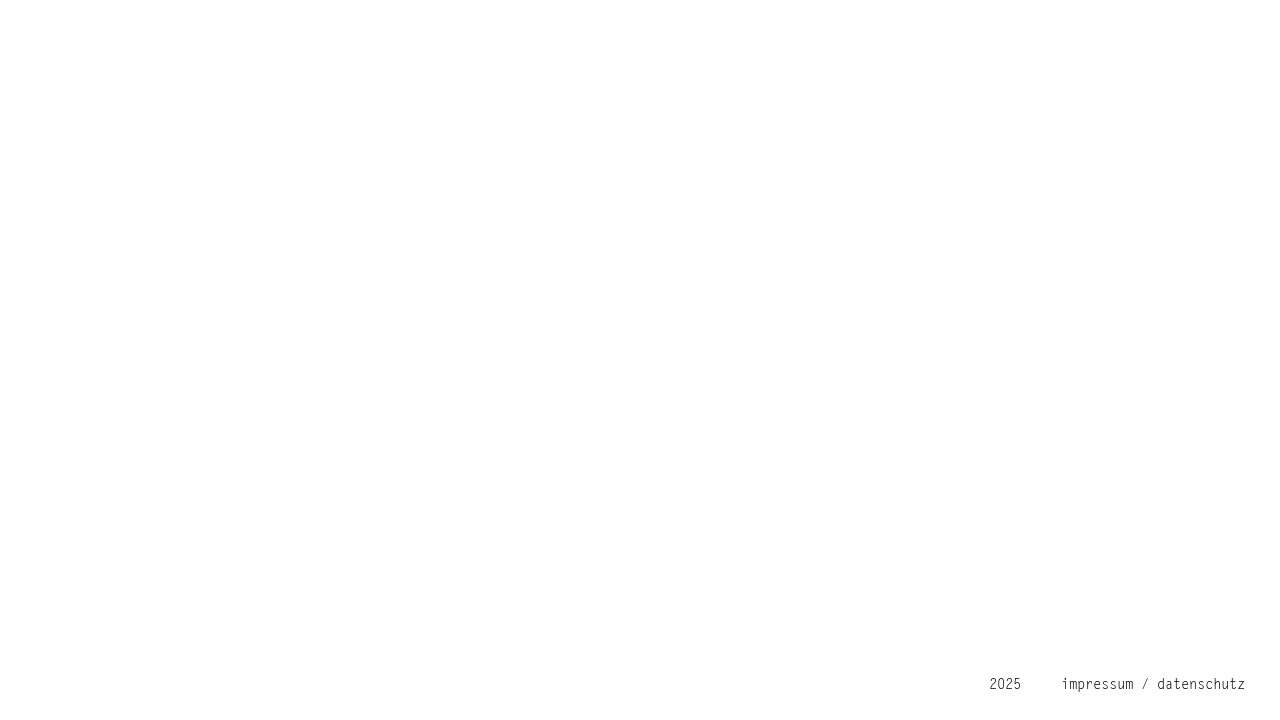

--- FILE ---
content_type: text/html; charset=UTF-8
request_url: https://netzwerkarchitekten.de/news/die-rote-bruecke/
body_size: 3785
content:
<!DOCTYPE html>
<html lang="de-DE">

<head>
	<meta charset="UTF-8" />
	<title>
		Die rote Brücke | netzwerkarchitekten	</title>
	<link rel="profile" href="http://gmpg.org/xfn/11" />
	<link rel="pingback" href="https://netzwerkarchitekten.de/xmlrpc.php" />
	<link href='https://fonts.googleapis.com/css?family=Source+Sans+Pro:300,400,600,700' rel='stylesheet' type='text/css'>
	<meta name="viewport" content="width=device-width, initial-scale=1.0">
	<link rel="stylesheet" href="https://netdna.bootstrapcdn.com/bootstrap/3.0.0/css/bootstrap.min.css">
	<link rel="stylesheet" type="text/css" media="all" href="https://netzwerkarchitekten.de/wp-content/themes/nwa_wp_theme/style.css" />
	<link rel="shortcut icon" href="https://netzwerkarchitekten.de/wp-content/themes/nwa_wp_theme/images/favicon.ico" type="image/x-icon" />
	<link rel="stylesheet" type="text/css" href="https://netzwerkarchitekten.de/wp-content/themes/nwa_wp_theme/webfonts/MyFontsWebfontsKit.css">
	<link rel="stylesheet" href="https://cdn.datatables.net/1.10.12/css/dataTables.bootstrap.min.css">


	<meta name='robots' content='max-image-preview:large' />
<link rel="alternate" hreflang="de" href="https://netzwerkarchitekten.de/news/die-rote-bruecke/" />
<link rel="alternate" hreflang="en" href="https://netzwerkarchitekten.de/en/news/die-rote-bruecke/" />
<link rel='dns-prefetch' href='//s.w.org' />
		<script type="text/javascript">
			window._wpemojiSettings = {"baseUrl":"https:\/\/s.w.org\/images\/core\/emoji\/13.1.0\/72x72\/","ext":".png","svgUrl":"https:\/\/s.w.org\/images\/core\/emoji\/13.1.0\/svg\/","svgExt":".svg","source":{"concatemoji":"https:\/\/netzwerkarchitekten.de\/wp-includes\/js\/wp-emoji-release.min.js?ver=5.8.12"}};
			!function(e,a,t){var n,r,o,i=a.createElement("canvas"),p=i.getContext&&i.getContext("2d");function s(e,t){var a=String.fromCharCode;p.clearRect(0,0,i.width,i.height),p.fillText(a.apply(this,e),0,0);e=i.toDataURL();return p.clearRect(0,0,i.width,i.height),p.fillText(a.apply(this,t),0,0),e===i.toDataURL()}function c(e){var t=a.createElement("script");t.src=e,t.defer=t.type="text/javascript",a.getElementsByTagName("head")[0].appendChild(t)}for(o=Array("flag","emoji"),t.supports={everything:!0,everythingExceptFlag:!0},r=0;r<o.length;r++)t.supports[o[r]]=function(e){if(!p||!p.fillText)return!1;switch(p.textBaseline="top",p.font="600 32px Arial",e){case"flag":return s([127987,65039,8205,9895,65039],[127987,65039,8203,9895,65039])?!1:!s([55356,56826,55356,56819],[55356,56826,8203,55356,56819])&&!s([55356,57332,56128,56423,56128,56418,56128,56421,56128,56430,56128,56423,56128,56447],[55356,57332,8203,56128,56423,8203,56128,56418,8203,56128,56421,8203,56128,56430,8203,56128,56423,8203,56128,56447]);case"emoji":return!s([10084,65039,8205,55357,56613],[10084,65039,8203,55357,56613])}return!1}(o[r]),t.supports.everything=t.supports.everything&&t.supports[o[r]],"flag"!==o[r]&&(t.supports.everythingExceptFlag=t.supports.everythingExceptFlag&&t.supports[o[r]]);t.supports.everythingExceptFlag=t.supports.everythingExceptFlag&&!t.supports.flag,t.DOMReady=!1,t.readyCallback=function(){t.DOMReady=!0},t.supports.everything||(n=function(){t.readyCallback()},a.addEventListener?(a.addEventListener("DOMContentLoaded",n,!1),e.addEventListener("load",n,!1)):(e.attachEvent("onload",n),a.attachEvent("onreadystatechange",function(){"complete"===a.readyState&&t.readyCallback()})),(n=t.source||{}).concatemoji?c(n.concatemoji):n.wpemoji&&n.twemoji&&(c(n.twemoji),c(n.wpemoji)))}(window,document,window._wpemojiSettings);
		</script>
		<style type="text/css">
img.wp-smiley,
img.emoji {
	display: inline !important;
	border: none !important;
	box-shadow: none !important;
	height: 1em !important;
	width: 1em !important;
	margin: 0 .07em !important;
	vertical-align: -0.1em !important;
	background: none !important;
	padding: 0 !important;
}
</style>
	<link rel='stylesheet' id='wp-block-library-css'  href='https://netzwerkarchitekten.de/wp-includes/css/dist/block-library/style.min.css?ver=5.8.12' type='text/css' media='all' />
<link rel='stylesheet' id='wpml-legacy-vertical-list-0-css'  href='//netzwerkarchitekten.de/wp-content/plugins/sitepress-multilingual-cms/templates/language-switchers/legacy-list-vertical/style.min.css?ver=1' type='text/css' media='all' />
<style id='wpml-legacy-vertical-list-0-inline-css' type='text/css'>
.wpml-ls-statics-shortcode_actions{background-color:#ffffff;}.wpml-ls-statics-shortcode_actions, .wpml-ls-statics-shortcode_actions .wpml-ls-sub-menu, .wpml-ls-statics-shortcode_actions a {border-color:#cdcdcd;}.wpml-ls-statics-shortcode_actions a {color:#444444;background-color:#ffffff;}.wpml-ls-statics-shortcode_actions a:hover,.wpml-ls-statics-shortcode_actions a:focus {color:#000000;background-color:#eeeeee;}.wpml-ls-statics-shortcode_actions .wpml-ls-current-language>a {color:#444444;background-color:#ffffff;}.wpml-ls-statics-shortcode_actions .wpml-ls-current-language:hover>a, .wpml-ls-statics-shortcode_actions .wpml-ls-current-language>a:focus {color:#000000;background-color:#eeeeee;}
</style>
<link rel='stylesheet' id='wpml-menu-item-0-css'  href='//netzwerkarchitekten.de/wp-content/plugins/sitepress-multilingual-cms/templates/language-switchers/menu-item/style.min.css?ver=1' type='text/css' media='all' />
<script type='text/javascript' src='https://netzwerkarchitekten.de/wp-includes/js/jquery/jquery.min.js?ver=3.6.0' id='jquery-core-js'></script>
<script type='text/javascript' src='https://netzwerkarchitekten.de/wp-includes/js/jquery/jquery-migrate.min.js?ver=3.3.2' id='jquery-migrate-js'></script>
<link rel="https://api.w.org/" href="https://netzwerkarchitekten.de/wp-json/" /><link rel="EditURI" type="application/rsd+xml" title="RSD" href="https://netzwerkarchitekten.de/xmlrpc.php?rsd" />
<link rel="wlwmanifest" type="application/wlwmanifest+xml" href="https://netzwerkarchitekten.de/wp-includes/wlwmanifest.xml" /> 
<meta name="generator" content="WordPress 5.8.12" />
<link rel="canonical" href="https://netzwerkarchitekten.de/news/die-rote-bruecke/" />
<link rel='shortlink' href='https://netzwerkarchitekten.de/?p=4915' />
<link rel="alternate" type="application/json+oembed" href="https://netzwerkarchitekten.de/wp-json/oembed/1.0/embed?url=https%3A%2F%2Fnetzwerkarchitekten.de%2Fnews%2Fdie-rote-bruecke%2F" />
<link rel="alternate" type="text/xml+oembed" href="https://netzwerkarchitekten.de/wp-json/oembed/1.0/embed?url=https%3A%2F%2Fnetzwerkarchitekten.de%2Fnews%2Fdie-rote-bruecke%2F&#038;format=xml" />
<meta name="generator" content="WPML ver:4.4.12 stt:1,3;" />
<link rel="icon" href="https://netzwerkarchitekten.de/wp-content/uploads/2017/03/cropped-cropped-170130_nwa_favicon-32x32.jpg" sizes="32x32" />
<link rel="icon" href="https://netzwerkarchitekten.de/wp-content/uploads/2017/03/cropped-cropped-170130_nwa_favicon-192x192.jpg" sizes="192x192" />
<link rel="apple-touch-icon" href="https://netzwerkarchitekten.de/wp-content/uploads/2017/03/cropped-cropped-170130_nwa_favicon-180x180.jpg" />
<meta name="msapplication-TileImage" content="https://netzwerkarchitekten.de/wp-content/uploads/2017/03/cropped-cropped-170130_nwa_favicon-270x270.jpg" />
</head>

<body class="news-template-default single single-news postid-4915" >

		<div class="navbar navbar-fixed-top">
			<div class="container">
				<div class="navbar-header">
					<a class="navbar-brand visible-xs visible-sm" href="https://netzwerkarchitekten.de"><img src="https://netzwerkarchitekten.de/wp-content/themes/nwa_wp_theme/images/nwa_logo.svg" width="200" alt="nwa logo"></a>

					<button id="ChangeToggle" type="button" class="navbar-toggle collapsed" data-toggle="collapse" data-target=".navbar-collapse">
						<div id="navbar-hamburger">
							<span class="sr-only">Toggle navigation</span>
							<span class="icon-bar top-bar"></span>
							<span class="icon-bar middle-bar"></span>
							<span class="icon-bar bottom-bar"></span>
						</div>
						<!--#navbar-hamburger-->
						<div id="navbar-close" class="hidden">
							<span class="glyphicon glyphicon-remove"></span>
						</div>
						<!--#navbar-close-->
					</button>
				</div>
				<!--.navbar-header-->
			</div>
			<!--container-->
		</div>
		<!--navbar-->
	

	
    
<footer>
<div class="row footer_row">
<div class="col-md-8 col-md-offset-4 hidden-xs hidden-sm">
<p class="pull-right"><a class="top_link" href="#">nach oben</a>&nbsp;&nbsp;&nbsp;&nbsp;&nbsp;2025&nbsp;&nbsp;&nbsp;&nbsp;&nbsp;<a class="" href="https://netzwerkarchitekten.de/impressum">impressum</a>&nbsp;&frasl;&nbsp;<a class="imprint_link" href="https://netzwerkarchitekten.de/datenschutz">datenschutz</a></p>
</div>
<div class="col-md-8 col-md-offset-4 visible-xs visible-sm">
<p class="pull-right"><a class="top_link" href="#">nach oben</a><br/>&nbsp;&nbsp;&nbsp;&nbsp;&nbsp;2025&nbsp;&nbsp;&nbsp;&nbsp;&nbsp;<a class="" href="https://netzwerkarchitekten.de/impressum">impressum</a>&nbsp;&frasl;&nbsp;<a class="imprint_link" href="https://netzwerkarchitekten.de/datenschutz">datenschutz</a></p>
</div>
</div>
</footer>



</div><!-- .container -->


    
</div> 
<!--
/**
 * @license
 * MyFonts Webfont Build ID 3307968, 2016-11-14T05:55:54-0500
 * 
 * The fonts listed in this notice are subject to the End User License
 * Agreement(s) entered into by the website owner. All other parties are 
 * explicitly restricted from using the Licensed Webfonts(s).
 * 
 * You may obtain a valid license at the URLs below.
 * 
 * Webfont: LetterGothicMTStd by Monotype 
 * URL: http://www.myfonts.com/fonts/mti/letter-gothic/std-regular/
 * 
 * Webfont: LetterGothicMTStd-Bold by Monotype 
 * URL: http://www.myfonts.com/fonts/mti/letter-gothic/std-bold/
 * 
 * Webfont: LetterGothicMTStd-BoldObl by Monotype 
 * URL: http://www.myfonts.com/fonts/mti/letter-gothic/std-bold-oblique/
 * 
 * Webfont: LetterGothicMTStd-Oblique by Monotype 
 * URL: http://www.myfonts.com/fonts/mti/letter-gothic/std-oblique/
 * 
 * 
 * License: http://www.myfonts.com/viewlicense?type=web&buildid=3307968
 * Licensed pageviews: 250,000
 * Webfonts copyright: Font software Copyright 1994 Adobe Systems Incorporated. Typeface
 * designs Copyright 1994 The Monotype Corporation. All rights reserved.
 * 
 * © 2016 MyFonts Inc
*/

-->


<script src="https://code.jquery.com/jquery-2.0.3.min.js"></script>
<script src="https://netzwerkarchitekten.de/wp-content/themes/nwa_wp_theme/js/isotope.pkgd.js"></script>
<script src="https://netdna.bootstrapcdn.com/bootstrap/3.0.0/js/bootstrap.min.js"></script>
<script type="text/javascript" src="https://netzwerkarchitekten.de/wp-content/themes/nwa_wp_theme/js/nwa.js"></script>


<!--
<script src="https://cdn.datatables.net/1.10.12/js/jquery.dataTables.min.js"></script>
<script src="https://cdn.datatables.net/1.10.12/js/dataTables.bootstrap.min.js"></script>
<script src="https://cdn.datatables.net/responsive/2.1.0/js/dataTables.responsive.min.js"></script>
<script src="https://cdn.datatables.net/responsive/2.1.0/js/responsive.bootstrap.min.js"></script>
-->

<script src="https://cdnjs.cloudflare.com/ajax/libs/datatables/1.10.12/js/jquery.dataTables.min.js"></script>
<script src="https://cdnjs.cloudflare.com/ajax/libs/datatables/1.10.12/js/dataTables.bootstrap.min.js"></script>






<script type='text/javascript' src='https://netzwerkarchitekten.de/wp-content/plugins/lazy-load/js/jquery.sonar.min.js?ver=0.6.1' id='jquery-sonar-js'></script>
<script type='text/javascript' src='https://netzwerkarchitekten.de/wp-content/plugins/lazy-load/js/lazy-load.js?ver=0.6.1' id='wpcom-lazy-load-images-js'></script>
<script type='text/javascript' src='https://netzwerkarchitekten.de/wp-includes/js/wp-embed.min.js?ver=5.8.12' id='wp-embed-js'></script>
</body>
</html>


--- FILE ---
content_type: text/css
request_url: https://netzwerkarchitekten.de/wp-content/themes/nwa_wp_theme/style.css
body_size: 28380
content:
/*
Theme Name: netzwerkarchitekten - Online Portfolio
Theme URI: http://www.boehme-bertossi.de/
Author: Daniel Hounsou
Author URI: http://www.danielhounsou.de
Description: netzwerkarchitekten Wordpress Theme
*/

/* Geandert durch Stefan Voelker am 11.01.17
    Zeile 656-688
    Zeile 1072-1074
    Zeile 708-710
*/




.wrap_anchor_to_whole_div_span {
  position:absolute;
  width:100%;
  height:100%;
  top:0;
  left: 0;
  /* edit: added z-index */
  z-index: 1;
  /* edit: fixes overlap error in IE7/8,
     make sure you have an empty gif */
  /*background-image: url('empty.gif');*/
}

/* Main Design css file */



html {
  position: relative;
  min-height: 100%;
}
body {
  /* Margin bottom by footer height */
  margin-bottom: 60px;
}



body {
 	background: 				#fff;
	font-family: 				LetterGothicMTStd, sans-serif;
	font-weight: 				normal;
	font-style: 				normal;
	overflow-y: 				scroll;
	font-size: 					16px;
	color: 						#000;
}

/* WORDRPESS ADMIN BAR */

body.admin-bar {
	margin-top: 				30px;
}

body.admin-bar nav {
	margin-top: 				30px;
}

body.logged-in.admin-bar {
	margin-top: 				0;
}
body.logged-in.admin-bar .navbar {
	margin-top: 				0px;
}
.container-fluid {
	padding-left: 				30px;
	max-width: 					1880px;
}

footer {
  position: 					absolute;
  bottom: 						0;
  left: 						0;
  width: 						100%;
  /* Set the fixed height of the footer here */
  height: 						50px;
}

.cn-button.wp-default.cookie_button {
	background: #fff;
	color: #000;
	font-family: LetterGothicMTStd;
}
.cn-button.wp-default.cookie_button:hover {
	text-decoration: underline;
}

.cn-text-container {
	font-family: LetterGothicMTStd;
}

.imprint_link {
	padding-right: 				20px;
}

.top_link {
	display: 					none;
}

.info_link {
	position: 					absolute;
    left: 						15px;
	font-size: 					16px;
}
.projects_row,
.footer_row{
	margin-right: 				0;
}

p {
	font-size: 					16px;
	line-height: 				30px;
	text-align: 				left;
}
b, strong {
    font-family: LetterGothicMTStd-Bold;
	font-weight: 				normal;
}

hr {
	border-top: 				1px solid #A6C6CA;
}
a {
	color: 						#000;
	-webkit-transition: 		all 0.5s ease;
	-moz-transition: 			all 0.5s ease;
	-o-transition: 				all 0.5s ease;
	transition: 				all 0.5s ease;
}
a:hover {
	text-decoration: 				none;
	font-family: 					LetterGothicMTStd-Oblique;
	color: 							#000;
}
a:focus {
	text-decoration: none;
}
.post_nav li a:hover{
		font-family: 				LetterGothicMTStd-Oblique;
}
.bold {
	font-family: 					LetterGothicMTStd-Bold;
}

button:focus {
		outline: 					none;
}

h1,h2,h3,h4,h5,h6 {
	font-family: 					LetterGothicMTStd-Bold;
}

h1 {
  	font-size: 						30px;
  	font-weight: 					normal;
	margin-top: 					0;
}

h1.subheadline {
  	font-size: 						30px;
  	margin-bottom: 					0.2em;
}
.content_container h1 {
	margin-bottom: 					20px;
	    position: 					fixed;
	    z-index: 					9999;
	    padding-top: 10px;
}
h3 a {
	color: 							#333;

}
h1.subheadline a {
	color: 							#000;
	opacity:						0.9;
	-webkit-transition: 			all 0.2s ease;
	-moz-transition: 				all 0.2s ease;
	-o-transition: 					all 0.2s ease;
	transition: 					all 0.2s ease;
	float: 							left;
	margin-bottom: 					0.2em;
}
h1 a:hover {
	color: 							#36686E;
	opacity:						1;
}

h3 {
	font-size: 						24px;
}

.dark {
	color: 							#86B2B8;
}
.picker {
	margin-left: 					0;
}

table thead {
	background: 					#C8D3DD;
}

table {
	border:							1px solid #D0D7DD;
}
.table thead>tr>th {
	border-bottom: 					none;
	font-weight: 					600;
}

.navbar-collapse a.only_mobile {
  display: none;
}

.glyphicon {
	font-size: 						0.9em;
}

/*************************************************************************************
*** Global *************************************************************************
/*************************************************************************************/

.btn:active,
.btn.active {
	box-shadow: none;
}
.btn:focus {
	outline: none;
}

.content_container {
	margin-top: 					150px;
	padding-left: 					0;
	padding-bottom: 				40px;
	padding-right: 					25px;
	    margin-right: 0;
}

.view_controller {
	margin-top: 					135px;
}

.view_controller img {
	float: 							none;
	display: 						block;
	margin-bottom: 					20px;
}

/*************************************************************************************
*** Languagae *******************************************************************
/*************************************************************************************/

.menu-item-language-current {
    font-family: LetterGothicMTStd-Bold;
}

.wpml-ls-first-item {
    margin-top: 50px;
}

/*************************************************************************************
*** Navigation Bar *******************************************************************
/*************************************************************************************/

.navbar {
	  border: 						none;
	  min-height: 					30px;

}
.navbar-brand {
	  float: 						left;
	  padding: 						20px 15px 110px 0;
	  font-size: 					15px;
	  line-height: 					20px;
	  color: 						#000;
	  font-weight: 					bold;
	  width: 						100%;
}

a.navbar-brand.active, a.navbar-brand.active:hover {
	color: 							#fff;
}

.navbar li a {
	  color: 						#000;
}


.navbar-nav li a, .post_nav li{
	    line-height: 26px;
}

/*************************************************************************************
*** Sub Navigation Bar *******************************************************************
/*************************************************************************************/


.post_nav {
float: left;
}


body.home .post_nav .children {
	display: none;
}
.children {
	padding-bottom: 10px;
}

body.archive .current-cat .children,
body.archive .current-cat-parent .children{
	display: block;
}
body.archive .children{
	display: none;
}

.post_nav ul {
list-style: none;
	padding-left: 0;
}

.post_nav li {
	list-style: none;
}

.post_nav li a{
	font-weight: normal;
}

.post_nav .current-cat .children a {
	font-family: 					LetterGothicMTStd;
}
.post_nav .current-cat .children a:hover {
	font-family: 					LetterGothicMTStd-Oblique;
	cursor: pointer;
}


.post_nav li,
.post_nav .current-cat a{
		font-family: LetterGothicMTStd-Bold;
}
.post_nav .current-cat a:hover {
font-family: LetterGothicMTStd-Bold;
	cursor: default;
}

.post_nav li a{
		font-family: LetterGothicMTStd;
}



.post_nav .current_page_item a{
		font-family: LetterGothicMTStd-Bold;
}
.current-menu-item a, .current-page-ancestor a,
body.post-type-archive-news li.news a,
.post_nav .current_page_item a:hover{
	font-family: LetterGothicMTStd-Bold;
}

.fixed-container {
 		position: 					fixed;
}

.navbar-nav>li>a {
	  padding-top: 					10px;
	  padding-bottom: 				7px;
}

.navbar-nav li.active {
	  text-decoration: 				none;
	  background-color: 			#FDFDFD;
	  color: 						#333;
}
.navbar-nav li.active a {
	  color: 						#fff;
}

.nav>li>a:hover, .nav>li>a:focus {
  	text-decoration: 				none;
	background-color: 				#36686E;
	color: 							#fff;
}

#navigationbar {
	  background-color: 		#fff;
	  background-image:			none;
}


#navigationbar ul li {
	  color: 					#FDFDFD;
}

#navigationbar ul li a {
	  color: 					#FDFDFD;
}

.navbar-nav ul{
	    list-style: 			none;
		padding-left: 			0;
}

a.page-numbers {
	color: 							#000;
}

a.page-numbers:hover {
	color: 							#36686E;
}
.page-numbers.current {
	color: 							#36686E;
}
.pagination {
	width: 100%;
	text-align: right;
	    padding-right: 35px;
	font-size: 14px;
}

/*************************************************************************************
*** NEWS *******************************************************************
/*************************************************************************************/
.content_container.subpage {
	padding-left: 					10px;
	padding-right: 					15px;
}

.content_container.news {
	margin-top: 					120px;
	padding-left: 					10px;
	padding-right: 					30px;
}

.news_entry img{
	padding-top: 40px;
}

.news_entry h3 {
	padding-bottom: 10px;
}

.news_entry .title {
	font-size: 24px;
	line-height: 30px;
	margin-top: 0;
	margin-bottom: 0;
}
.news_entry p {
	font-size: 14px;
	line-height: 20px;
}
.news_entry .date {
	line-height: 40px;
}

.project-teaser p {
	margin: 						0 0 4px 0;
	font-weight: 					bold;
}

.project-teaser a {
	color: 							#36686E;
}






/* Isotope Transitions
------------------------------- */
.isotope,
.isotope .news_entry {
  -webkit-transition-duration: 0.8s;
     -moz-transition-duration: 0.8s;
      -ms-transition-duration: 0.8s;
       -o-transition-duration: 0.8s;
          transition-duration: 0.8s;
}

.isotope {
  -webkit-transition-property: height, width;
     -moz-transition-property: height, width;
      -ms-transition-property: height, width;
       -o-transition-property: height, width;
          transition-property: height, width;
}

.isotope .item {
  -webkit-transition-property: -webkit-transform, opacity;
     -moz-transition-property:    -moz-transform, opacity;
      -ms-transition-property:     -ms-transform, opacity;
       -o-transition-property:         top, left, opacity;
          transition-property:         transform, opacity;
}





/*************************************************************************************
*** Startseite *******************************************************************
/*************************************************************************************/



ul{
	padding-left: 0;
    -webkit-padding-start: 0;
}

.thumbnails {
	list-style: none;
}

.main_navigation {
	padding-left: 0;
	width: 155px;
}

.projects-entry.image {
	position: 				relative;
	overflow: 				hidden;
}



.thumbnails.feature {
	    margin-bottom: -7px
}
.thumbnails.grid {
		margin-bottom: 0;
}


@media (max-width:768px){ .footer{position:absolute;width:100%;} }
@media (min-width:768px){ .footer{position:absolute;bottom:0;height:60px;width:100%;}}


/*ISOTOPE*/


.grid-item {
	padding: 0 10px;
}

.navbar-collapse {
	padding-left: 0;
	padding-right: 0;
}

.thumbnail {
    display: inline-block;
    height: auto;
    max-width: 100%;
    padding: 0;
    line-height: 1.428571429;
     border: 10px solid white;
    border-radius: 0;
    -webkit-transition: all .2s ease-in-out;
    transition: all .2s ease-in-out;
	margin: 0;
}
.caption {
	display: none;
	position: absolute;
	top: 0;
	left: 0;
	background: rgba(0,0,0,0.7);
	width: 100%;
	height: 100%;
	color:#fff !important;
}
.thumbnail .caption {
    padding: 5px 15px;
    color: #333;
}
.thumbnail .caption h4{
    font-size: 14px;
	font-family: LetterGothicMTStd, sans-serif;
	line-height: 1.3;
}



/*************************************************************************************
*** LISTE *******************************************************************
/*************************************************************************************/

.row.liste .navbar-nav li:first-child a{
	font-family: LetterGothicMTStd-Bold;
}

.content_container.liste {
    margin-top: 142px;
	padding-right: 15px;
}

table thead {
	background: #fff;
}

.table-striped>tbody>tr:nth-child(odd)>td {
background-color: #fff;
}


.table-hover>tbody>tr:hover>td {
	background-color: #f5f5f5;
}

.table-bordered {
    border: 1px solid #fff;
}

.table-bordered>tbody>tr>td {
	border-bottom: 1px solid #000;
	border-top: 1px solid #000;
	border-right: 0 solid #fff;
}

.table thead>tr>th {
	font-size: 16px;
	padding-left: 0;
}

tr {
	font-size: 14px;
}

table.table-bordered.dataTable tbody td{
	padding: 15px 0;
}


/*HIDE LIST/TABLE SEARCH*/

div.dataTables_wrapper div.dataTables_filter {
	display: none;
}



/*HIDE TH SORTERS*/

table.dataTable thead .sorting_asc:after,
table.dataTable thead .sorting_desc:after,
table.dataTable thead .sorting:after{
	color: #000;
}


/*HIDE LENGTH CONTROL*/

div.dataTables_wrapper div.dataTables_length label {
display: none;
}
/*HIDE TABLE INFOS*/

.dataTables_info {
	display: none;
}
/*HIDE PAGINATION*/

.dataTables_paginate {
	display: none;
}

.table-bordered>thead>tr>th {
	    border: 1px solid #fff;
}


/*************************************************************************************
*** About *******************************************************************
/*************************************************************************************/


.about_text {
    max-width: 616px;
	padding-top: 50px;
}
.about_text.mitarbeiter {
	padding-top: 60px;
}

.about_text img {
	    display: block;
    height: auto;
    max-width: 100%;
}


/*************************************************************************************
*** Mitarbeiter *******************************************************************
/*************************************************************************************/

 .content_container .mitarbeiter_entry h3 {
	margin-bottom: 5px;
	white-space: nowrap;
	overflow: hidden;
	text-overflow: ellipsis;
}

 .content_container .mitarbeiter_entry p {
	font-size: 14px;
	 line-height: 26px;
}
 .content_container .mitarbeiter_entry  {
	margin-bottom: 0;
/*	 min-height: 770px;*/
	 padding-right: 14px;
}
 .content_container .mitarbeiter_entry .title  {
	    font-family: LetterGothicMTStd-Bold;
		font-size: 16px;
	 	 min-height: 60px;
}

.page-template-page-mitarbeiter button.info {
    margin: 0 90px;
    border: none;
    background-color: #fff;
    margin-top: 10px;
}

.page-template-page-mitarbeiter .info_link {
    font-size: 14px;
}

.page-template-page-mitarbeiter .content {
font-size: 14px;
    line-height: 26px;
	    position: absolute;
    background-color: white;
    z-index: 999;
	padding-bottom: 150px;
}

.page-template-page-mitarbeiter .email_link {
	font-size: 13px;
}


/* Hover Effekt  MItarbeiter*/

.geschaeftsfuehrung_entry .imageBox {
	position: relative;

  }
  
 .geschaeftsfuehrung_entry .imageBox .hoverImg {
	position: absolute;
	left: 0;
	top: 0;
	display: none;
  }
  
  .geschaeftsfuehrung_entry .imageBox:hover .hoverImg {
	display: block;
  }

  .mitarbeiter_entry .imageBox {
	position: relative;

  }
  
 .mitarbeiter_entry .imageBox .hoverImg {
	position: absolute;
	left: 0;
	top: 0;
	display: none;
  }
  
  .mitarbeiter_entry .imageBox:hover .hoverImg {
	display: block;
  }


/*************************************************************************************
*** Geschaeftsfuehrung *******************************************************************
/*************************************************************************************/

 .content_container .geschaeftsfuehrung_entry h3 {
	margin-bottom: 5px;
	white-space: nowrap;
    overflow: hidden;
    text-overflow: ellipsis;
}
 .content_container .geschaeftsfuehrung_entry p {
	font-size: 14px;
	 line-height: 26px;
}
.gf_title {
		font-size: 14px;
    font-family: LetterGothicMTStd, sans-serif;
    font-weight: normal;
font-style: normal;
}

 .content_container .geschaeftsfuehrung_entry  {
	margin-bottom: 55px;
	     padding-right: 14px;
}
 .content_container .geschaeftsfuehrung_entry .title  {
	    font-family: LetterGothicMTStd-Bold;
		font-size: 16px;
	 min-height: 110px;
}
 .page-template-page-firma .content_container .seperate_header {
		margin-bottom: 30px;
	     margin-top: 80px;
}
 .page-template-page-mitarbeiter .content_container .seperate_header {
		margin-bottom: 30px;
	     margin-top: 0;
}

.firma_header {
	    padding-top: 60px;
}


/*************************************************************************************
*** Jobs *******************************************************************
/*************************************************************************************/

 .content_container .jobs_entry h3 {
	margin-bottom: 15px;
}

 .content_container .jobs_entry p {
	font-size: 14px;
	 line-height: 26px;
}
 .content_container .jobs_entry  {
		margin-bottom: 35px;
}

.job_mail b {
	font-size: 14px;
}

/*************************************************************************************
***  Projekte  *******************************************************************
/*************************************************************************************/


.content_container.archive {
	margin-top: 					150px;
	padding-left: 					0;
}

body.tax-kategorie ul#menu-header-menu li:first-child a{
	   font-family: 				LetterGothicMTStd-Bold;
}


/*************************************************************************************
*** Single Projekte Entry *******************************************************************
/*************************************************************************************/

.single_hero {
    padding-right: 0;
	margin-top: 150px;
	margin-bottom: 1px;
}
.single_hero img {
	float: right;
}

.single .children {
	display: none;
}

.single ul#menu-header-menu li:first-child a {
	font-family: LetterGothicMTStd-Bold;
}

.single .backlink {
		line-height: 13;
			display: none;
}

.single .projects_row {
	    padding-right: 0;
}

.single .fixed-container {
	left: 15px;
}

.project_image {
	margin-top: 20px;
}

.single .subheadline {
	margin-top: 58px;
	    margin-bottom: 25px;
	    z-index: 9999;
	    max-width: 590px;
}
.single #info_blocks {
	margin-bottom: 20px;
}

.single .info_block li{
		float: left;
	    display: inline-block;
	   line-height: 30px;
}
.single .info_block li.left{
		width: 					250px;
        padding-top: 10px; padding-bottom: 2px;
        /* Geandert durch Stefan Voelker am 11.01.17 */
        font-family: LetterGothicMTStd-Bold;
        /* Ende */

}
.single .info_block li.right{
		text-align: 			left;
	    width: 					100%;
}
.single .content p{
		max-width: 				613px;
}

.rotated {
  transform: rotate(180deg);
  -ms-transform: rotate(180deg); /* IE 9 */
  -moz-transform: rotate(180deg); /* Firefox */
  -webkit-transform: rotate(180deg); /* Safari and Chrome */
  -o-transform: rotate(180deg); /* Opera */
	-ms-transition: all 0.2s;
	-moz-transition: all 0.2s;
	-webkit-transition: all 0.2s;
	-o-transition: all 0.2s;
}


/*************************************************************************************
*** Text *******************************************************************
/*************************************************************************************/


#module { /* Grid Wrapper */
	position: 					relative;
	margin-left: 				220px;
	margin-top: 				85px;
	background: 				#fff;
	padding-bottom:             20px;
	max-width: 					1700px;
	margin-right: 				20px;
}
#module .row {
	padding-left: 				2em;
	padding-right: 				1em;
}
#module .header {
	padding-top: 				1.1em;
	margin-bottom: 				1em;
}
#module .header .title {
	margin-right: 				0.5em;
	font-weight: 				bold;
	color: 						#222222;
}
#module .header .btn {
	float: 						right;
}

.bottomfix {
	position: 					absolute;
	bottom: 					20px;
	left: 						0;
	width: 						100%;
	text-align: 				center;
	cursor: 					pointer;
}

.skiplink.pretty.default {
	background-image: 			none;
	box-shadow:					none;
	text-shadow: 				none;
	border: 					1px solid #f2f2f2;
}
.skiplink.pretty.default:hover{
	background-image: 			none;
}
.login {
	text-align:					center;
}

/*************************************************************************************
*** Kontakt *******************************************************************
/*************************************************************************************/



.kontakt_image {
	margin-top: 					1.3em;
}

.content_container.kontakt {
	margin-top: 					160px;
	padding-left: 					10px;
}



/*************************************************************************************
*** Footer *************************************************************************
/*************************************************************************************/

footer {
    margin-top: 20px;
}

footer p.pull-right {
	font-size: 14px;
}


.trigger {
	position: absolute;
    top: -135px;
}

.stick {
	position:fixed;
	top: 103px;
}

.single button.info {
	margin: 					0 50px;
	border: 					none;
	background-color: 			#fff;
	margin-top: 				130px;
}




/*************************************************************************************
*** Mobile Breakpoints ***************************************************************
/*************************************************************************************/



@media only screen and (min-width: 1200px){

.container {
    max-width: 					1850px;
	margin-left: 				15px;
	margin-right: 				15px;
}
.single_hero img {
	max-height: 805px;
    width: auto
}
}

@media only screen and (min-width: 991px){

.navbar-header .navbar-toggle.collapsed {
	position: absolute;
	top: -215px;
}

	.content_container.subpage {
	padding-right: 					35px;
}

.content_container.home,
	.content_container.news{
    margin-left: 32.9%;
}
.content_container.liste {
	padding-right: 39px;
}
	.single_hero {
    padding-left: 13px;
}
	.single_hero img {
     padding-top: 11px;
}
	.single .projects_row {
	  padding-right: 12px;
}
	.single_post  {
	padding-right: 12px;
}
	.content_container.subpage {
	padding-left: 					2px;
}

	.content_container.subpage p {
	padding-left: 1px;
}
		.content_container.subpage .infos {
	min-height: 190px;
}


	.info_spalte {
		padding-left: 				7px;
	}
	.stick {
	max-width: 30.7%;
}
}


@media only screen and (max-width: 1400px){

.single .info_block li.right{
		text-align: 			left;
	    width: 					100%;
}
}

@media only screen and (max-width: 1200px){

.single .info_block li.right{
		text-align: 			left;
}
	.project_image .img-responsive {
		width: 100%;
	}
}


@media only screen and (max-width: 1210px) {

.main_navigation {
    width: 						115px;
}
		.container {
    max-width: 					1100px;
}

}

@media only screen and (max-width: 991px) {

	.navbar {
    background-color: 			#fff;
}
	.content_container.archive {
    padding-left: 				15px;
}

.navbar-collapse a.only_mobile {
  display: block;
  position: fixed;
  left: 13px;
  top: 278px;
  font-family: LetterGothicMTStd, sans-serif;
font-size: 16px;
font-style: normal;
    opacity: 0.8;
    z-index: 999999;
}

	h1.subheadline {
    font-size: 					20px;
    line-height: 				26px;
	transition: 				all 0.3s;
}
	.single .collapse {
	display: 					none;
}
	.container-fluid {
	padding-left: 				15px;
}
	.top_link {
	display: 					inline-block!important;
	text-align: 				left;
    right: 						35px;
    position: 					absolute;
}
	.post_nav li a {
    font-size: 					16px;
}
	.content_container .mitarbeiter_entry {
    margin-bottom: 				55px;
    height: 					auto;
}
	.content_container .geschaeftsfuehrung_entry {
    margin-bottom: 				55px;
    height: 					auto;
}
.single .content p {
    max-width: 					inherit;
}
	.smaller strong {
 	width: 						130px;
}
	.navbar-brand {
		padding: 				22px 15px 0 15px;
}
.content_container h1 {
		margin-bottom: 			20px;
	    position: 				relative;
}
.about_text {
   	 	padding-top:			0;
}
.content_container {
    	margin-top: 			150px;
}
.thumbnail {
     	border: 				0px solid white;
}
	.navbar-header {
        float: 					none;
}
    .navbar-toggle {
        display: 				block;
}
    .navbar-collapse {
        border-top: 			1px solid transparent;
        box-shadow: 			inset 0 1px 0 rgba(255,255,255,0.1);
}
    .navbar-collapse.collapse {
        display: 				none!important;
}
    .navbar-nav {
        float: 					none!important;
        margin: 				7.5px -15px;
}
    .navbar-nav>li {
        float: 					none;
}
    .navbar-nav>li>a {
        padding-top: 			10px;
        padding-bottom: 		10px;
}
	.navbar-collapse ul li a{
	color: 						#000;
	font-size: 					16px;
	opacity: 					0.8;
	line-height: 				2;
}

 	.icon-bar {
	background-color: 			#000;
}
	.fixed-container {
    position: 					relative;
	top: 						80px;
	width: 						100%;
}
	.menu-header-menu-container {
	position: 					fixed;
    left: 						0;
	top: 						145px;
    background-color: 			#fff;
	z-index: 					9999;
	width: 						100%;
}
	.post_nav {
    float: 						left;
    margin-top: 				0px;
	margin-bottom: 				50px;
	position: 					relative;
    top: 						inherit;
}
	.navbar-nav {
	margin: 					0 -15px;
}
	.navbar-collapse.in {
    height: 					100vh !important;
    max-height: 				initial !important;
}
	.trigger {
	position: 					absolute;
}
	.stick {
	position: 					fixed!important;
	top: 						10px;
}

	.page-child h1.subheadline,
	.page-template-page-child h1.subheadline{
	font-size: 					30px;
}
	.page-child h1.subheadline.stick,
	.page-template-page-child h1.subheadline.stick{
	top: 						70px;
}
	.page-child .trigger {
	position: 					absolute;
    top: 						-60px;
}

/*	ANIMATE BURGER BUTTON ON TOGGLE*/

	.navbar-toggle {
  	border: 					none;
  	background: 				transparent !important;
}
  .navbar-toggle:hover {
    background: 				transparent !important;
  }

  .navbar-toggle .icon-bar {
    width: 						22px;
    transition: 				all 0.2s;
  }
  .navbar-toggle .top-bar {
    transform: 					rotate(45deg);
    transform-origin: 			10% 10%;
  }
  .navbar-toggle .middle-bar {
    opacity: 					0;
  }
  .navbar-toggle .bottom-bar {
    transform: 					rotate(-45deg);
    transform-origin: 			10% 90%;
  }

  .navbar-toggle.collapsed .top-bar {
    transform: 					rotate(0);
  }
  .navbar-toggle.collapsed .middle-bar {
    opacity: 					1;
  }
  .navbar-toggle.collapsed .bottom-bar {
    transform: 					rotate(0);
}

/*	END ANIMATE BURGER BUTTON ON TOGGLE*/

	.main_navigation {
    width: 						inherit;
}
	.navbar-brand{
	width: 						inherit;
	}
	.navbar-toggle {
    margin-top: 				18px;
}
	.navbar-collapse ul li {
	width: 						100%;
	text-align: 				left;
	padding-left: 				15px;
	}
	body.page-child .content_container {
    margin-left: 				0;
	margin-top: 				75px;

	}
	.post-type-archive-news .content_container {
    margin-left: 				5px;
    margin-right: 				0;
	padding-right: 				15px;
	}
	.caption {
	display: 					none!important;
	}

	.single .backlink {
     line-height: 				1.5;
	 padding-bottom: 				5px;
}

	.content_container {
	padding-left: 				15px;
	padding-right: 				15px;
}
	.start_entry_title {
	padding-left: 				0;
	font-family: 				LetterGothicMTStd, sans-serif;
	margin-bottom: 				20px;
    font-size: 					16px;
}
	.single_hero {
		padding-right: 15px;
	}
	.single_post {
    margin-right: -15px;
}
}



@media only screen and (max-width: 767px) {

	body {
	font-size: 					14px;
}
	.single .info_label {
	font-size: 					18px;
	margin-bottom: 				10px;
    margin-top: 				-27px;
}
	.post_nav {
	position: 					relative;
	top: 						inherit;
}

	#navigation {
	display: 					none;
}
	#module {
	margin-left: 				0px;
}
	.no_mobile {
	display: 					none;
}
	.navbar-nav {
	float: 						left;
	width: 						52%;
}
	.navbar-collapse {
	border-bottom: 				1px solid #fff;
}

	.navbar-nav>li>a {
	padding-top: 				15px;
	padding-bottom:				13px;
}
	.navbar-nav>li {
	border-radius:    			2px;
	margin: 					0.5em;
}
	.nav>li>a:hover, .nav>li>a:focus {
	border-radius:    			2px;
	opacity: 					1;
}
	.nav>li.active>a:hover, .nav>li.active>a:focus {
	border-radius:    			2px;
	background:					#474747;
	color:						#000;
	opacity: 					1;
}
	.navbar-nav li.active {
	background:					none;
	color:						#eee!important;
	opacity: 					1;
}
	.navbar-nav li.active a {
	color: 						#eee;
}

	.navbar-brand {
	  float: 					left;
	  padding: 					21px 15px 0 15px;
	  line-height: 				20px;
}
	.single .fixed-container {
	left: 						0;
}
	.h_small.projects-entry {
	width: 						450px;
}
	.q_small.projects-entry {
	width: 						450px;
}
	.q_big.projects-entry {
	width: 						1450px;
}
	.content_container {
    margin-top: 				80px;
}
	.single .info_block li {
    float: 						none;
    display: 					block;
    padding-bottom: 			10px;
}
	.single .projects_row {
		margin-right: -15px;
	}
	.page-child .trigger {
	position: 					absolute;
    top: 						-65px;
}
	.page-template-page-mitarbeiter .content {
	position: relative;
	padding-bottom: 0;
	}
}

@media only screen and (max-width: 553px) {

ul.nav.navbar-nav.lang {

margin-left: 					-6px;
padding-left: 					0px;
}
.header {
 background: 					none;
}
.headline-start {
 margin-top: 					1.7em;
}
.smaller strong {
 width: 						97px;
 display: 						block;
}
.row.profile .smaller p {
font-size: 						14px;
}
.about p {
	font-size: 					16px;
}
}

@media only screen and (max-width: 320px) {
	#navigation {
	display: 					none;
}
	#module {
	margin-left: 				0px;
}
	.no_mobile {
	display: 					none;
}
}


--- FILE ---
content_type: text/css
request_url: https://netzwerkarchitekten.de/wp-content/themes/nwa_wp_theme/webfonts/MyFontsWebfontsKit.css
body_size: 2401
content:
/**
 * @license
 * MyFonts Webfont Build ID 3307968, 2016-11-14T05:55:54-0500
 * 
 * The fonts listed in this notice are subject to the End User License
 * Agreement(s) entered into by the website owner. All other parties are 
 * explicitly restricted from using the Licensed Webfonts(s).
 * 
 * You may obtain a valid license at the URLs below.
 * 
 * Webfont: LetterGothicMTStd by Monotype 
 * URL: http://www.myfonts.com/fonts/mti/letter-gothic/std-regular/
 * 
 * Webfont: LetterGothicMTStd-Bold by Monotype 
 * URL: http://www.myfonts.com/fonts/mti/letter-gothic/std-bold/
 * 
 * Webfont: LetterGothicMTStd-BoldObl by Monotype 
 * URL: http://www.myfonts.com/fonts/mti/letter-gothic/std-bold-oblique/
 * 
 * Webfont: LetterGothicMTStd-Oblique by Monotype 
 * URL: http://www.myfonts.com/fonts/mti/letter-gothic/std-oblique/
 * 
 * 
 * License: http://www.myfonts.com/viewlicense?type=web&buildid=3307968
 * Licensed pageviews: 250,000
 * Webfonts copyright: Font software Copyright 1994 Adobe Systems Incorporated. Typeface designs Copyright 1994 The Monotype Corporation. All rights reserved.
 * 
 * © 2016 MyFonts Inc
*/


/* @import must be at top of file, otherwise CSS will not work */
@import url("//hello.myfonts.net/count/3279c0");

  
@font-face {font-family: 'LetterGothicMTStd';src: url('webfonts/3279C0_0_0.eot');src: url('webfonts/3279C0_0_0.eot?#iefix') format('embedded-opentype'),url('webfonts/3279C0_0_0.woff2') format('woff2'),url('webfonts/3279C0_0_0.woff') format('woff'),url('webfonts/3279C0_0_0.ttf') format('truetype');}
 
  
@font-face {font-family: 'LetterGothicMTStd-Bold';src: url('webfonts/3279C0_1_0.eot');src: url('webfonts/3279C0_1_0.eot?#iefix') format('embedded-opentype'),url('webfonts/3279C0_1_0.woff2') format('woff2'),url('webfonts/3279C0_1_0.woff') format('woff'),url('webfonts/3279C0_1_0.ttf') format('truetype');}
 
  
@font-face {font-family: 'LetterGothicMTStd-BoldObl';src: url('webfonts/3279C0_2_0.eot');src: url('webfonts/3279C0_2_0.eot?#iefix') format('embedded-opentype'),url('webfonts/3279C0_2_0.woff2') format('woff2'),url('webfonts/3279C0_2_0.woff') format('woff'),url('webfonts/3279C0_2_0.ttf') format('truetype');}
 
  
@font-face {font-family: 'LetterGothicMTStd-Oblique';src: url('webfonts/3279C0_3_0.eot');src: url('webfonts/3279C0_3_0.eot?#iefix') format('embedded-opentype'),url('webfonts/3279C0_3_0.woff2') format('woff2'),url('webfonts/3279C0_3_0.woff') format('woff'),url('webfonts/3279C0_3_0.ttf') format('truetype');}
 

--- FILE ---
content_type: image/svg+xml
request_url: https://netzwerkarchitekten.de/wp-content/themes/nwa_wp_theme/images/nwa_logo.svg
body_size: 14464
content:
<?xml version="1.0" encoding="UTF-8" standalone="no"?>
<svg width="263px" height="24px" viewBox="0 0 263 24" version="1.1" xmlns="http://www.w3.org/2000/svg" xmlns:xlink="http://www.w3.org/1999/xlink">
    <!-- Generator: Sketch 41 (35326) - http://www.bohemiancoding.com/sketch -->
    <title>Page 1 Copy 2</title>
    <desc>Created with Sketch.</desc>
    <defs>
        <polygon id="path-1" points="0 0.0604221877 0 16.7116368 11.6606139 16.7116368 11.6606139 0.0604221877"></polygon>
        <polygon id="path-3" points="0.335573725 17.0350242 12.3515582 17.0350242 12.3515582 0.0605612491 0.335573725 0.0605612491"></polygon>
        <polygon id="path-5" points="0.222627569 17.0350242 12.238612 17.0350242 12.238612 0.0605612491 0.222627569 0.0605612491 0.222627569 17.0350242"></polygon>
        <polygon id="path-7" points="0.325084875 17.0350242 13.4069726 17.0350242 13.4069726 0.0605960145 0.325084875 0.0605960145"></polygon>
        <polygon id="path-9" points="0.30987257 17.0350242 13.6182083 17.0350242 13.6182083 0.0605612491 0.30987257 0.0605612491"></polygon>
        <polygon id="path-11" points="0 23.6674196 262.921076 23.6674196 262.921076 -0.000139061422 0 -0.000139061422"></polygon>
    </defs>
    <g id="Desktop" stroke="none" stroke-width="1" fill="none" fill-rule="evenodd">
        <g id="Desktop-iMac-27&quot;" transform="translate(-20.000000, -35.000000)">
            <g id="Page-1-Copy-2" transform="translate(20.000000, 35.000000)">
                <g id="Group-3" transform="translate(0.000000, 6.632395)">
                    <mask id="mask-2" fill="white">
                        <use xlink:href="#path-1"></use>
                    </mask>
                    <g id="Clip-2"></g>
                    <path d="M9.01200569,16.7116368 L9.01200569,5.39516598 C9.01200569,3.64924983 8.39830379,2.22665148 6.13729681,2.22665148 C3.23028783,2.22665148 2.81038653,4.81319393 2.81038653,7.04408678 L2.81038653,16.7116368 L0.161778349,16.7116368 L0.161778349,3.77857695 C0.161778349,2.64696463 0.0971781496,1.51535231 -6.94625787e-05,0.383739993 L2.81038653,0.383739993 L2.81038653,2.48530573 L2.93958693,2.48530573 C3.97319012,0.642394237 5.20059391,0.0604221877 7.3001004,0.0604221877 C10.7885112,0.0604221877 11.6606139,2.16198792 11.6606139,5.39516598 L11.6606139,16.7116368 L9.01200569,16.7116368 Z" id="Fill-1" fill="#000000" mask="url(#mask-2)"></path>
                </g>
                <g id="Group-6" transform="translate(14.587142, 6.632395)">
                    <mask id="mask-4" fill="white">
                        <use xlink:href="#path-3"></use>
                    </mask>
                    <g id="Clip-5"></g>
                    <path d="M9.54144947,7.39987543 C9.54144947,2.64710369 8.21714538,2.06513164 6.27879208,2.06513164 C4.59953421,2.06513164 3.2102826,2.8730785 3.1779825,7.39987543 L9.54144947,7.39987543 Z M3.1779825,9.40444582 C3.1779825,13.9632269 4.4053863,14.8685167 6.47293999,14.8685167 C8.28174558,14.8685167 9.21844847,13.4135866 9.31534877,11.7646658 L12.2223578,11.7646658 C12.1900577,15.3861729 9.96135077,17.0350937 6.53754019,17.0350937 C3.08108221,17.0350937 0.335573725,16.0004767 0.335573725,8.79014199 C0.335573725,4.00503847 0.884675421,0.0605612491 6.53754019,0.0605612491 C11.1887546,0.0605612491 12.3515582,2.61477191 12.3515582,8.01417926 L12.3515582,9.40444582 L3.1779825,9.40444582 Z" id="Fill-4" fill="#000000" mask="url(#mask-4)"></path>
                </g>
                <path d="M31.1374004,7.01603114 L31.1374004,3.87984843 L33.7860086,2.68357255 L33.7860086,7.01603114 L37.3390195,7.01603114 L37.3390195,9.02060154 L33.7860086,9.02060154 L33.7860086,19.0114694 C33.7860086,20.0460864 33.7860086,21.3716894 36.2088634,21.3716894 C36.4023166,21.3716894 36.8222179,21.3070258 37.4036197,21.2423622 L37.4036197,23.2792644 C36.531517,23.343928 35.6597617,23.5379187 34.7873116,23.5379187 C32.2679039,23.5379187 31.1374004,22.5033017 31.1374004,20.6280584 L31.1374004,9.02060154 L28.4564921,9.02060154 L28.4564921,7.01603114 L31.1374004,7.01603114 Z" id="Fill-7" fill="#000000"></path>
                <polygon id="Fill-9" fill="#000000" points="50.1624717 9.44094945 42.9592022 21.1777334 50.3885724 21.1777334 50.3885724 23.3439627 40.0844933 23.3439627 40.0844933 20.8544156 47.1908625 9.24695876 47.1908625 9.1822952 40.4397944 9.1822952 40.4397944 7.01606591 50.1624717 7.01606591"></polygon>
                <polygon id="Fill-11" fill="#000000" points="51.9705827 7.01603114 54.9098918 7.01603114 57.8495482 21.0807033 57.913801 21.0807033 61.5317595 7.01603114 65.2785711 7.01603114 68.6054814 21.0807033 68.6704289 21.0807033 71.9000916 7.01603114 74.7105475 7.01603114 70.3496868 23.343928 66.7966758 23.343928 63.308265 9.44091468 63.2436648 9.44091468 59.5937535 23.343928 56.0403953 23.343928"></polygon>
                <g id="Group-15" transform="translate(75.714212, 6.632395)">
                    <mask id="mask-6" fill="white">
                        <use xlink:href="#path-5"></use>
                    </mask>
                    <g id="Clip-14"></g>
                    <path d="M9.42850332,7.39987543 C9.42850332,2.64710369 8.10419923,2.06513164 6.16584593,2.06513164 C4.48658805,2.06513164 3.09733645,2.8730785 3.06503635,7.39987543 L9.42850332,7.39987543 Z M3.06503635,9.40444582 C3.06503635,13.9632269 4.29244014,14.8685167 6.35999384,14.8685167 C8.16879943,14.8685167 9.10550232,13.4135866 9.20240262,11.7646658 L12.1094116,11.7646658 C12.0771115,15.3861729 9.84840461,17.0350937 6.42459404,17.0350937 C2.96813605,17.0350937 0.222627569,16.0004767 0.222627569,8.79014199 C0.222627569,4.00503847 0.771729266,0.0605612491 6.42459404,0.0605612491 C11.0758084,0.0605612491 12.238612,2.61477191 12.238612,8.01417926 L12.238612,9.40444582 L3.06503635,9.40444582 Z" id="Fill-13" fill="#000000" mask="url(#mask-6)"></path>
                </g>
                <path d="M93.960504,9.47338552 L94.0251042,9.47338552 C95.1233076,6.98383842 96.4799118,6.6928524 99.0639198,6.6928524 L99.0639198,9.44105374 C98.8378191,9.40872196 98.5794183,9.37639018 98.3533176,9.3440584 C98.1272169,9.31172662 97.9011162,9.27939484 97.6427154,9.27939484 C94.7034063,9.27939484 93.960504,11.5102877 93.960504,13.7088488 L93.960504,23.344067 L91.3118958,23.344067 L91.3118958,7.0161702 L93.960504,7.0161702 L93.960504,9.47338552 Z" id="Fill-16" fill="#000000"></path>
                <polygon id="Fill-18" fill="#000000" points="104.134688 23.3440323 101.48608 23.3440323 101.48608 0.000139061422 104.134688 0.000139061422 104.134688 14.0644636 104.199288 14.0644636 109.173504 7.01613544 112.403861 7.01613544 106.977097 14.0321318 113.372864 23.3440323 110.013306 23.3440323 104.199288 14.1937907 104.134688 14.1937907"></polygon>
                <g id="Group-22" transform="translate(115.307883, 6.632395)">
                    <mask id="mask-8" fill="white">
                        <use xlink:href="#path-7"></use>
                    </mask>
                    <g id="Clip-21"></g>
                    <path d="M4.78249864,11.6353734 C4.78249864,12.7993175 4.97629924,14.2219159 6.46210383,14.2219159 C9.14301211,14.2219159 8.72311082,10.6007565 8.72311082,8.82250854 C6.46210383,8.91950388 4.78249864,8.7255132 4.78249864,11.6353734 L4.78249864,11.6353734 Z M13.1808719,13.6722756 C13.1808719,14.6745608 13.3100723,15.7091778 13.4069726,16.7118106 L9.17531221,16.7118106 L8.98151161,14.5455813 L8.91691141,14.5455813 C7.94790842,16.2268339 6.62360433,17.0351285 4.65329824,17.0351285 C1.48788847,17.0351285 0.325084875,14.6745608 0.325084875,11.8293641 C0.325084875,6.42995678 4.49179775,6.20363432 8.72311082,6.26829788 L8.72311082,5.00735844 C8.72311082,3.61709187 8.52931022,2.61480668 6.88200513,2.61480668 C5.29930024,2.61480668 5.17009984,3.81108256 5.17009984,5.10435378 L0.712686072,5.10435378 C0.712686072,3.13211517 1.32638797,1.87117572 2.39229126,1.12719712 C3.42589445,0.351234386 4.91169904,0.0605960145 6.65590443,0.0605960145 C12.4379696,0.0605960145 13.1808719,2.55014312 13.1808719,5.52466693 L13.1808719,13.6722756 Z" id="Fill-20" fill="#000000" mask="url(#mask-8)"></path>
                </g>
                <path d="M136.11137,7.01603114 L136.11137,9.11759688 L136.17597,9.11759688 C137.015773,7.24235361 138.56583,6.69271334 140.407283,6.69271334 L140.407283,10.7668653 C136.402071,10.5078634 136.337123,12.8360993 136.337123,14.4526883 L136.337123,23.343928 L131.782809,23.343928 L131.782809,7.01603114 L136.11137,7.01603114 Z" id="Fill-23" fill="#000000"></path>
                <g id="Group-27" transform="translate(141.356351, 6.632395)">
                    <mask id="mask-10" fill="white">
                        <use xlink:href="#path-9"></use>
                    </mask>
                    <g id="Clip-26"></g>
                    <path d="M8.99894672,6.20359955 C8.99894672,3.77836836 8.38524483,2.9704215 6.96438775,2.9704215 C5.02638176,2.9704215 4.86453395,4.68400587 4.86453395,8.07884282 C4.86453395,13.057937 5.28443525,14.1248858 6.96438775,14.1248858 C8.38524483,14.1248858 9.06389423,12.8316146 9.06389423,10.697717 L13.6182083,10.697717 C13.6182083,15.127171 11.2280009,17.0350937 6.96438775,17.0350937 C1.08542228,17.0350937 0.30987257,13.446266 0.30987257,8.33749707 C0.30987257,3.87571135 0.956221878,0.0605612491 6.96438775,0.0605612491 C11.1630534,0.0605612491 13.5532608,1.93580452 13.5532608,6.20359955 L8.99894672,6.20359955 Z" id="Fill-25" fill="#000000" mask="url(#mask-10)"></path>
                </g>
                <path d="M165.698088,23.3440323 L165.698088,12.092225 C165.698088,10.6372949 165.439687,9.50568254 163.986183,9.50568254 C162.532678,9.50568254 162.274277,10.6372949 162.274277,12.092225 L162.274277,23.3440323 L157.719616,23.3440323 L157.719616,0.000139061422 L162.274277,0.000139061422 L162.274277,8.66505625 L162.338877,8.66505625 C162.791079,7.92142529 163.340181,7.43644859 163.953882,7.14546256 C164.599884,6.82214476 165.342787,6.69281763 166.182937,6.69281763 C168.346696,6.69281763 170.252402,7.98608885 170.252402,10.2493135 L170.252402,23.3440323 L165.698088,23.3440323 Z" id="Fill-28" fill="#000000"></path>
                <mask id="mask-12" fill="white">
                    <use xlink:href="#path-11"></use>
                </mask>
                <g id="Clip-31"></g>
                <path d="M173.7728,23.3441018 L178.327114,23.3441018 L178.327114,7.01620497 L173.7728,7.01620497 L173.7728,23.3441018 Z M173.7728,3.58903623 L178.327114,3.58903623 L178.327114,0.000208592133 L173.7728,0.000208592133 L173.7728,3.58903623 Z" id="Fill-30" fill="#000000" mask="url(#mask-12)"></path>
                <path d="M180.684778,7.01603114 L182.525884,7.01603114 L182.525884,4.4294887 L187.080198,2.39258653 L187.080198,7.01603114 L189.438105,7.01603114 L189.438105,9.82889605 L187.080198,9.82889605 L187.080198,18.5588244 C187.080198,19.7874321 187.047898,20.5957266 188.53405,20.5957266 C188.824751,20.5957266 189.115104,20.5957266 189.341552,20.5310631 L189.341552,23.343928 C188.727503,23.4085915 188.081501,23.5055869 186.983298,23.5055869 C183.042686,23.5055869 182.525884,20.8867126 182.525884,19.8844274 L182.525884,9.82889605 L180.684778,9.82889605 L180.684778,7.01603114 Z" id="Fill-32" fill="#000000" mask="url(#mask-12)"></path>
                <path d="M200.032573,13.353234 C200.032573,11.7689767 200.097173,9.50575207 197.933066,9.50575207 C195.833213,9.50575207 195.86586,11.9629674 195.86586,13.353234 L200.032573,13.353234 Z M195.86586,15.9074446 C195.86586,17.8473514 195.930113,20.7572117 197.933066,20.7572117 C199.547724,20.7572117 199.871072,19.2052862 199.871072,17.8473514 L204.489987,17.8473514 C204.425387,19.6255994 203.843985,21.0808772 202.745781,22.0831624 C201.679878,23.0854476 200.064873,23.6674196 197.933066,23.6674196 C192.054101,23.6674196 191.278899,20.078592 191.278899,14.969823 C191.278899,10.5080373 191.924901,6.69288716 197.933066,6.69288716 C204.070085,6.69288716 204.748388,10.6696962 204.586887,15.9074446 L195.86586,15.9074446 Z" id="Fill-33" fill="#000000" mask="url(#mask-12)"></path>
                <polygon id="Fill-34" fill="#000000" mask="url(#mask-12)" points="207.881358 23.3440323 207.881358 0.000139061422 212.435672 0.000139061422 212.435672 13.9028047 212.50062 13.9028047 216.602733 7.01613544 221.350847 7.01613544 216.731933 14.2907861 221.867996 23.3440323 216.731933 23.3440323 212.50062 14.452445 212.435672 14.452445 212.435672 23.3440323"></polygon>
                <path d="M222.448842,7.01603114 L224.289948,7.01603114 L224.289948,4.4294887 L228.844262,2.39258653 L228.844262,7.01603114 L231.202169,7.01603114 L231.202169,9.82889605 L228.844262,9.82889605 L228.844262,18.5588244 C228.844262,19.7874321 228.811962,20.5957266 230.298114,20.5957266 C230.588815,20.5957266 230.879168,20.5957266 231.105616,20.5310631 L231.105616,23.343928 C230.491567,23.4085915 229.845565,23.5055869 228.747362,23.5055869 C224.806749,23.5055869 224.289948,20.8867126 224.289948,19.8844274 L224.289948,9.82889605 L222.448842,9.82889605 L222.448842,7.01603114 Z" id="Fill-35" fill="#000000" mask="url(#mask-12)"></path>
                <path d="M242.442708,13.353234 C242.442708,11.7689767 242.507308,9.50575207 240.343202,9.50575207 C238.243348,9.50575207 238.275995,11.9629674 238.275995,13.353234 L242.442708,13.353234 Z M238.275995,15.9074446 C238.275995,17.8473514 238.340248,20.7572117 240.343202,20.7572117 C241.957859,20.7572117 242.281208,19.2052862 242.281208,17.8473514 L246.900122,17.8473514 C246.835522,19.6255994 246.25412,21.0808772 245.155917,22.0831624 C244.090013,23.0854476 242.475008,23.6674196 240.343202,23.6674196 C234.464236,23.6674196 233.689034,20.078592 233.689034,14.969823 C233.689034,10.5080373 234.335036,6.69288716 240.343202,6.69288716 C246.480221,6.69288716 247.158523,10.6696962 246.997022,15.9074446 L238.275995,15.9074446 Z" id="Fill-36" fill="#000000" mask="url(#mask-12)"></path>
                <path d="M254.942604,8.66502148 L255.007551,8.66502148 C255.459405,7.92139053 256.008507,7.43641382 256.622209,7.1454278 C257.268211,6.82210999 258.011113,6.69278287 258.851263,6.69278287 C261.015022,6.69278287 262.921076,7.98605409 262.921076,10.2492787 L262.921076,23.3439975 L258.366414,23.3439975 L258.366414,12.0921902 C258.366414,10.6372601 258.108013,9.50564777 256.654856,9.50564777 C255.201004,9.50564777 254.942604,10.6372601 254.942604,12.0921902 L254.942604,23.3439975 L250.38829,23.3439975 L250.38829,7.01610067 L254.942604,7.01610067 L254.942604,8.66502148 Z" id="Fill-37" fill="#000000" mask="url(#mask-12)"></path>
            </g>
        </g>
    </g>
</svg>

--- FILE ---
content_type: text/javascript
request_url: https://netzwerkarchitekten.de/wp-content/themes/nwa_wp_theme/js/nwa.js
body_size: 1618
content:
$(document).ready(function () {



	
	//	TOGGLE SUB CATEGORIES LIST

	$(".post_nav li").click(function (e) {
		e.stopPropagation();
		$(this).children('ul').toggle(200);
	});



	//	LOAD AND INITIATE ISOTPE

	$.getScript('//cdn.jsdelivr.net/isotope/1.5.25/jquery.isotope.min.js', function () {

		/* activate jquery isotope */
		$('.news_row').imagesLoaded(function () {
			$('.news_row').isotope({
				itemSelector: '.news_entry',
			});
		});

	});

	

	//	LISTE DATA TABLE
	$('#datenliste').DataTable( {
           // Set the default no. of rows to display
        "pageLength": 1000 
    } );



	
	//	SHOW/HIDE CONTENT ON BURGER BUTTON ACTIVATION
	$("#ChangeToggle").show();
	$(".content_container").show();

	$('#ChangeToggle').click(function () {
		$(".content_container, .post_nav, .single_hero, .row.single_post").fadeToggle();
	});

	

		//	FIX SUBHEADLINE ATER REACH TRIGGER REACH TOP

	
	$(window).scroll(function() {    
    var scroll = $(window).scrollTop();
    var objectSelect = $(".trigger");
    var objectPosition = objectSelect.offset().top;
    if (scroll > objectPosition) {
        $("#fixsubheadline").addClass("stick");
    } else {
        $("#fixsubheadline").removeClass("stick");
    }
});
	
			//	ROTATE INFO BUTTON ON CLICK?

var rotate_factor = 0;

function rotateMe(e) {
    rotate_factor += 1;
    var rotate_angle = (180 * rotate_factor) % 360;
    $(e).rotate({angle:rotate_angle});
}
	


	

	//	HOMEPAGE THUMBNAILS HOVER EFFECT

	$("[rel='tooltip']").tooltip();

	$('#hover-cap-4col .thumbnail').hover(
		function () {
			$(this).find('.caption').fadeIn(250); //.fadeIn(250)
		},
		function () {
			$(this).find('.caption').fadeOut(250); //.fadeOut(205)
		}
	);

});